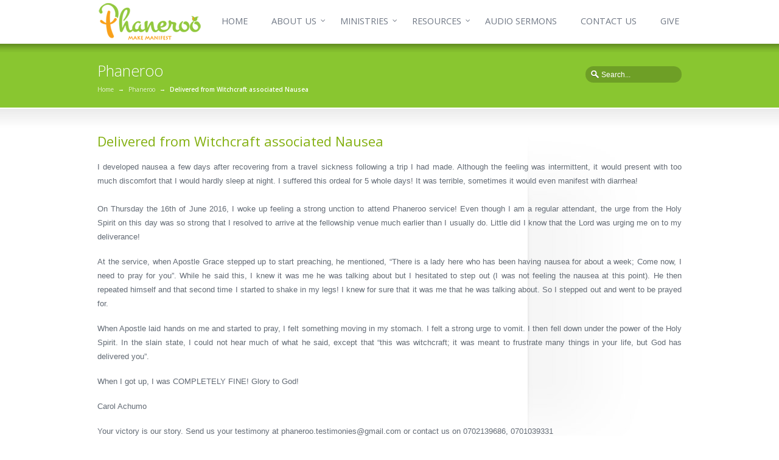

--- FILE ---
content_type: text/html; charset=UTF-8
request_url: https://www.phaneroo.org/healing-chronicles/delivered-witchcraft-associated-nausea/
body_size: 15749
content:
<!DOCTYPE html>
<!--[if lt IE 7 ]><html class="ie ie6" lang="en"> <![endif]-->
<!--[if IE 7 ]><html class="ie ie7" lang="en"> <![endif]-->
<!--[if IE 8 ]><html class="ie ie8" lang="en"> <![endif]-->
<!--[if IE 9 ]><html class="ie ie9" lang="en"> <![endif]-->
<!--[if !IE]><!--><html lang="en-US"> <!--<![endif]-->
<head>
<meta charset="utf-8" />
	<meta name="viewport" content="width=device-width, initial-scale=1.0" />
<link rel="profile" href="https://gmpg.org/xfn/11">
<link rel="pingback" href="https://www.phaneroo.org/xmlrpc.php">
<link rel="alternate" type="application/rss+xml" title="Phaneroo" href="https://www.phaneroo.org/feed/" />
<link rel="shortcut icon" href="https://phaneroo.org/wp-content/uploads/2018/02/favicon-1.ico"/><!--[if IE 8]>
<style type="text/css" media="screen">
header .sub-menu { behavior: url(https://www.phaneroo.org/wp-content/themes/sterling/css/PIE/PIE.php); }
</style><![endif]-->

<!--[if IE]>
<link rel="stylesheet" href="https://www.phaneroo.org/wp-content/themes/sterling/css/IE.css" />
<![endif]-->

<!--[if lt IE 9]>
<script src="http://html5shiv.googlecode.com/svn/trunk/html5.js"></script>
<script type="text/javascript" src="https://www.phaneroo.org/wp-content/themes/sterling/framework/js/IE.js"></script>
<![endif]-->
<title>Delivered from Witchcraft associated Nausea &#8211; Phaneroo</title>
<meta name='robots' content='max-image-preview:large' />
	<style>img:is([sizes="auto" i], [sizes^="auto," i]) { contain-intrinsic-size: 3000px 1500px }</style>
	<link rel='dns-prefetch' href='//www.googletagmanager.com' />
<link rel='dns-prefetch' href='//use.fontawesome.com' />
<link rel='dns-prefetch' href='//proxy.radiojar.com' />
<link rel='dns-prefetch' href='//fonts.googleapis.com' />
<link rel="alternate" type="application/rss+xml" title="Phaneroo &raquo; Feed" href="https://www.phaneroo.org/feed/" />
<link rel="alternate" type="application/rss+xml" title="Phaneroo &raquo; Comments Feed" href="https://www.phaneroo.org/comments/feed/" />
<link rel="alternate" type="text/calendar" title="Phaneroo &raquo; iCal Feed" href="https://www.phaneroo.org/events/?ical=1" />
<link rel="alternate" type="application/rss+xml" title="Phaneroo &raquo; Delivered from Witchcraft associated Nausea Comments Feed" href="https://www.phaneroo.org/healing-chronicles/delivered-witchcraft-associated-nausea/feed/" />
		<!-- This site uses the Google Analytics by MonsterInsights plugin v9.11.0 - Using Analytics tracking - https://www.monsterinsights.com/ -->
							<script src="//www.googletagmanager.com/gtag/js?id=G-68ZB23D5W8"  data-cfasync="false" data-wpfc-render="false" type="text/javascript" async></script>
			<script data-cfasync="false" data-wpfc-render="false" type="text/javascript">
				var mi_version = '9.11.0';
				var mi_track_user = true;
				var mi_no_track_reason = '';
								var MonsterInsightsDefaultLocations = {"page_location":"https:\/\/www.phaneroo.org\/healing-chronicles\/delivered-witchcraft-associated-nausea\/"};
								if ( typeof MonsterInsightsPrivacyGuardFilter === 'function' ) {
					var MonsterInsightsLocations = (typeof MonsterInsightsExcludeQuery === 'object') ? MonsterInsightsPrivacyGuardFilter( MonsterInsightsExcludeQuery ) : MonsterInsightsPrivacyGuardFilter( MonsterInsightsDefaultLocations );
				} else {
					var MonsterInsightsLocations = (typeof MonsterInsightsExcludeQuery === 'object') ? MonsterInsightsExcludeQuery : MonsterInsightsDefaultLocations;
				}

								var disableStrs = [
										'ga-disable-G-68ZB23D5W8',
									];

				/* Function to detect opted out users */
				function __gtagTrackerIsOptedOut() {
					for (var index = 0; index < disableStrs.length; index++) {
						if (document.cookie.indexOf(disableStrs[index] + '=true') > -1) {
							return true;
						}
					}

					return false;
				}

				/* Disable tracking if the opt-out cookie exists. */
				if (__gtagTrackerIsOptedOut()) {
					for (var index = 0; index < disableStrs.length; index++) {
						window[disableStrs[index]] = true;
					}
				}

				/* Opt-out function */
				function __gtagTrackerOptout() {
					for (var index = 0; index < disableStrs.length; index++) {
						document.cookie = disableStrs[index] + '=true; expires=Thu, 31 Dec 2099 23:59:59 UTC; path=/';
						window[disableStrs[index]] = true;
					}
				}

				if ('undefined' === typeof gaOptout) {
					function gaOptout() {
						__gtagTrackerOptout();
					}
				}
								window.dataLayer = window.dataLayer || [];

				window.MonsterInsightsDualTracker = {
					helpers: {},
					trackers: {},
				};
				if (mi_track_user) {
					function __gtagDataLayer() {
						dataLayer.push(arguments);
					}

					function __gtagTracker(type, name, parameters) {
						if (!parameters) {
							parameters = {};
						}

						if (parameters.send_to) {
							__gtagDataLayer.apply(null, arguments);
							return;
						}

						if (type === 'event') {
														parameters.send_to = monsterinsights_frontend.v4_id;
							var hookName = name;
							if (typeof parameters['event_category'] !== 'undefined') {
								hookName = parameters['event_category'] + ':' + name;
							}

							if (typeof MonsterInsightsDualTracker.trackers[hookName] !== 'undefined') {
								MonsterInsightsDualTracker.trackers[hookName](parameters);
							} else {
								__gtagDataLayer('event', name, parameters);
							}
							
						} else {
							__gtagDataLayer.apply(null, arguments);
						}
					}

					__gtagTracker('js', new Date());
					__gtagTracker('set', {
						'developer_id.dZGIzZG': true,
											});
					if ( MonsterInsightsLocations.page_location ) {
						__gtagTracker('set', MonsterInsightsLocations);
					}
										__gtagTracker('config', 'G-68ZB23D5W8', {"forceSSL":"true","link_attribution":"true"} );
										window.gtag = __gtagTracker;										(function () {
						/* https://developers.google.com/analytics/devguides/collection/analyticsjs/ */
						/* ga and __gaTracker compatibility shim. */
						var noopfn = function () {
							return null;
						};
						var newtracker = function () {
							return new Tracker();
						};
						var Tracker = function () {
							return null;
						};
						var p = Tracker.prototype;
						p.get = noopfn;
						p.set = noopfn;
						p.send = function () {
							var args = Array.prototype.slice.call(arguments);
							args.unshift('send');
							__gaTracker.apply(null, args);
						};
						var __gaTracker = function () {
							var len = arguments.length;
							if (len === 0) {
								return;
							}
							var f = arguments[len - 1];
							if (typeof f !== 'object' || f === null || typeof f.hitCallback !== 'function') {
								if ('send' === arguments[0]) {
									var hitConverted, hitObject = false, action;
									if ('event' === arguments[1]) {
										if ('undefined' !== typeof arguments[3]) {
											hitObject = {
												'eventAction': arguments[3],
												'eventCategory': arguments[2],
												'eventLabel': arguments[4],
												'value': arguments[5] ? arguments[5] : 1,
											}
										}
									}
									if ('pageview' === arguments[1]) {
										if ('undefined' !== typeof arguments[2]) {
											hitObject = {
												'eventAction': 'page_view',
												'page_path': arguments[2],
											}
										}
									}
									if (typeof arguments[2] === 'object') {
										hitObject = arguments[2];
									}
									if (typeof arguments[5] === 'object') {
										Object.assign(hitObject, arguments[5]);
									}
									if ('undefined' !== typeof arguments[1].hitType) {
										hitObject = arguments[1];
										if ('pageview' === hitObject.hitType) {
											hitObject.eventAction = 'page_view';
										}
									}
									if (hitObject) {
										action = 'timing' === arguments[1].hitType ? 'timing_complete' : hitObject.eventAction;
										hitConverted = mapArgs(hitObject);
										__gtagTracker('event', action, hitConverted);
									}
								}
								return;
							}

							function mapArgs(args) {
								var arg, hit = {};
								var gaMap = {
									'eventCategory': 'event_category',
									'eventAction': 'event_action',
									'eventLabel': 'event_label',
									'eventValue': 'event_value',
									'nonInteraction': 'non_interaction',
									'timingCategory': 'event_category',
									'timingVar': 'name',
									'timingValue': 'value',
									'timingLabel': 'event_label',
									'page': 'page_path',
									'location': 'page_location',
									'title': 'page_title',
									'referrer' : 'page_referrer',
								};
								for (arg in args) {
																		if (!(!args.hasOwnProperty(arg) || !gaMap.hasOwnProperty(arg))) {
										hit[gaMap[arg]] = args[arg];
									} else {
										hit[arg] = args[arg];
									}
								}
								return hit;
							}

							try {
								f.hitCallback();
							} catch (ex) {
							}
						};
						__gaTracker.create = newtracker;
						__gaTracker.getByName = newtracker;
						__gaTracker.getAll = function () {
							return [];
						};
						__gaTracker.remove = noopfn;
						__gaTracker.loaded = true;
						window['__gaTracker'] = __gaTracker;
					})();
									} else {
										console.log("");
					(function () {
						function __gtagTracker() {
							return null;
						}

						window['__gtagTracker'] = __gtagTracker;
						window['gtag'] = __gtagTracker;
					})();
									}
			</script>
							<!-- / Google Analytics by MonsterInsights -->
		<link rel='stylesheet' id='wp-block-library-css' href='https://www.phaneroo.org/wp-includes/css/dist/block-library/style.min.css?ver=6.8.1' type='text/css' media='all' />
<style id='classic-theme-styles-inline-css' type='text/css'>
/*! This file is auto-generated */
.wp-block-button__link{color:#fff;background-color:#32373c;border-radius:9999px;box-shadow:none;text-decoration:none;padding:calc(.667em + 2px) calc(1.333em + 2px);font-size:1.125em}.wp-block-file__button{background:#32373c;color:#fff;text-decoration:none}
</style>
<style id='global-styles-inline-css' type='text/css'>
:root{--wp--preset--aspect-ratio--square: 1;--wp--preset--aspect-ratio--4-3: 4/3;--wp--preset--aspect-ratio--3-4: 3/4;--wp--preset--aspect-ratio--3-2: 3/2;--wp--preset--aspect-ratio--2-3: 2/3;--wp--preset--aspect-ratio--16-9: 16/9;--wp--preset--aspect-ratio--9-16: 9/16;--wp--preset--color--black: #000000;--wp--preset--color--cyan-bluish-gray: #abb8c3;--wp--preset--color--white: #ffffff;--wp--preset--color--pale-pink: #f78da7;--wp--preset--color--vivid-red: #cf2e2e;--wp--preset--color--luminous-vivid-orange: #ff6900;--wp--preset--color--luminous-vivid-amber: #fcb900;--wp--preset--color--light-green-cyan: #7bdcb5;--wp--preset--color--vivid-green-cyan: #00d084;--wp--preset--color--pale-cyan-blue: #8ed1fc;--wp--preset--color--vivid-cyan-blue: #0693e3;--wp--preset--color--vivid-purple: #9b51e0;--wp--preset--gradient--vivid-cyan-blue-to-vivid-purple: linear-gradient(135deg,rgba(6,147,227,1) 0%,rgb(155,81,224) 100%);--wp--preset--gradient--light-green-cyan-to-vivid-green-cyan: linear-gradient(135deg,rgb(122,220,180) 0%,rgb(0,208,130) 100%);--wp--preset--gradient--luminous-vivid-amber-to-luminous-vivid-orange: linear-gradient(135deg,rgba(252,185,0,1) 0%,rgba(255,105,0,1) 100%);--wp--preset--gradient--luminous-vivid-orange-to-vivid-red: linear-gradient(135deg,rgba(255,105,0,1) 0%,rgb(207,46,46) 100%);--wp--preset--gradient--very-light-gray-to-cyan-bluish-gray: linear-gradient(135deg,rgb(238,238,238) 0%,rgb(169,184,195) 100%);--wp--preset--gradient--cool-to-warm-spectrum: linear-gradient(135deg,rgb(74,234,220) 0%,rgb(151,120,209) 20%,rgb(207,42,186) 40%,rgb(238,44,130) 60%,rgb(251,105,98) 80%,rgb(254,248,76) 100%);--wp--preset--gradient--blush-light-purple: linear-gradient(135deg,rgb(255,206,236) 0%,rgb(152,150,240) 100%);--wp--preset--gradient--blush-bordeaux: linear-gradient(135deg,rgb(254,205,165) 0%,rgb(254,45,45) 50%,rgb(107,0,62) 100%);--wp--preset--gradient--luminous-dusk: linear-gradient(135deg,rgb(255,203,112) 0%,rgb(199,81,192) 50%,rgb(65,88,208) 100%);--wp--preset--gradient--pale-ocean: linear-gradient(135deg,rgb(255,245,203) 0%,rgb(182,227,212) 50%,rgb(51,167,181) 100%);--wp--preset--gradient--electric-grass: linear-gradient(135deg,rgb(202,248,128) 0%,rgb(113,206,126) 100%);--wp--preset--gradient--midnight: linear-gradient(135deg,rgb(2,3,129) 0%,rgb(40,116,252) 100%);--wp--preset--font-size--small: 13px;--wp--preset--font-size--medium: 20px;--wp--preset--font-size--large: 36px;--wp--preset--font-size--x-large: 42px;--wp--preset--spacing--20: 0.44rem;--wp--preset--spacing--30: 0.67rem;--wp--preset--spacing--40: 1rem;--wp--preset--spacing--50: 1.5rem;--wp--preset--spacing--60: 2.25rem;--wp--preset--spacing--70: 3.38rem;--wp--preset--spacing--80: 5.06rem;--wp--preset--shadow--natural: 6px 6px 9px rgba(0, 0, 0, 0.2);--wp--preset--shadow--deep: 12px 12px 50px rgba(0, 0, 0, 0.4);--wp--preset--shadow--sharp: 6px 6px 0px rgba(0, 0, 0, 0.2);--wp--preset--shadow--outlined: 6px 6px 0px -3px rgba(255, 255, 255, 1), 6px 6px rgba(0, 0, 0, 1);--wp--preset--shadow--crisp: 6px 6px 0px rgba(0, 0, 0, 1);}:where(.is-layout-flex){gap: 0.5em;}:where(.is-layout-grid){gap: 0.5em;}body .is-layout-flex{display: flex;}.is-layout-flex{flex-wrap: wrap;align-items: center;}.is-layout-flex > :is(*, div){margin: 0;}body .is-layout-grid{display: grid;}.is-layout-grid > :is(*, div){margin: 0;}:where(.wp-block-columns.is-layout-flex){gap: 2em;}:where(.wp-block-columns.is-layout-grid){gap: 2em;}:where(.wp-block-post-template.is-layout-flex){gap: 1.25em;}:where(.wp-block-post-template.is-layout-grid){gap: 1.25em;}.has-black-color{color: var(--wp--preset--color--black) !important;}.has-cyan-bluish-gray-color{color: var(--wp--preset--color--cyan-bluish-gray) !important;}.has-white-color{color: var(--wp--preset--color--white) !important;}.has-pale-pink-color{color: var(--wp--preset--color--pale-pink) !important;}.has-vivid-red-color{color: var(--wp--preset--color--vivid-red) !important;}.has-luminous-vivid-orange-color{color: var(--wp--preset--color--luminous-vivid-orange) !important;}.has-luminous-vivid-amber-color{color: var(--wp--preset--color--luminous-vivid-amber) !important;}.has-light-green-cyan-color{color: var(--wp--preset--color--light-green-cyan) !important;}.has-vivid-green-cyan-color{color: var(--wp--preset--color--vivid-green-cyan) !important;}.has-pale-cyan-blue-color{color: var(--wp--preset--color--pale-cyan-blue) !important;}.has-vivid-cyan-blue-color{color: var(--wp--preset--color--vivid-cyan-blue) !important;}.has-vivid-purple-color{color: var(--wp--preset--color--vivid-purple) !important;}.has-black-background-color{background-color: var(--wp--preset--color--black) !important;}.has-cyan-bluish-gray-background-color{background-color: var(--wp--preset--color--cyan-bluish-gray) !important;}.has-white-background-color{background-color: var(--wp--preset--color--white) !important;}.has-pale-pink-background-color{background-color: var(--wp--preset--color--pale-pink) !important;}.has-vivid-red-background-color{background-color: var(--wp--preset--color--vivid-red) !important;}.has-luminous-vivid-orange-background-color{background-color: var(--wp--preset--color--luminous-vivid-orange) !important;}.has-luminous-vivid-amber-background-color{background-color: var(--wp--preset--color--luminous-vivid-amber) !important;}.has-light-green-cyan-background-color{background-color: var(--wp--preset--color--light-green-cyan) !important;}.has-vivid-green-cyan-background-color{background-color: var(--wp--preset--color--vivid-green-cyan) !important;}.has-pale-cyan-blue-background-color{background-color: var(--wp--preset--color--pale-cyan-blue) !important;}.has-vivid-cyan-blue-background-color{background-color: var(--wp--preset--color--vivid-cyan-blue) !important;}.has-vivid-purple-background-color{background-color: var(--wp--preset--color--vivid-purple) !important;}.has-black-border-color{border-color: var(--wp--preset--color--black) !important;}.has-cyan-bluish-gray-border-color{border-color: var(--wp--preset--color--cyan-bluish-gray) !important;}.has-white-border-color{border-color: var(--wp--preset--color--white) !important;}.has-pale-pink-border-color{border-color: var(--wp--preset--color--pale-pink) !important;}.has-vivid-red-border-color{border-color: var(--wp--preset--color--vivid-red) !important;}.has-luminous-vivid-orange-border-color{border-color: var(--wp--preset--color--luminous-vivid-orange) !important;}.has-luminous-vivid-amber-border-color{border-color: var(--wp--preset--color--luminous-vivid-amber) !important;}.has-light-green-cyan-border-color{border-color: var(--wp--preset--color--light-green-cyan) !important;}.has-vivid-green-cyan-border-color{border-color: var(--wp--preset--color--vivid-green-cyan) !important;}.has-pale-cyan-blue-border-color{border-color: var(--wp--preset--color--pale-cyan-blue) !important;}.has-vivid-cyan-blue-border-color{border-color: var(--wp--preset--color--vivid-cyan-blue) !important;}.has-vivid-purple-border-color{border-color: var(--wp--preset--color--vivid-purple) !important;}.has-vivid-cyan-blue-to-vivid-purple-gradient-background{background: var(--wp--preset--gradient--vivid-cyan-blue-to-vivid-purple) !important;}.has-light-green-cyan-to-vivid-green-cyan-gradient-background{background: var(--wp--preset--gradient--light-green-cyan-to-vivid-green-cyan) !important;}.has-luminous-vivid-amber-to-luminous-vivid-orange-gradient-background{background: var(--wp--preset--gradient--luminous-vivid-amber-to-luminous-vivid-orange) !important;}.has-luminous-vivid-orange-to-vivid-red-gradient-background{background: var(--wp--preset--gradient--luminous-vivid-orange-to-vivid-red) !important;}.has-very-light-gray-to-cyan-bluish-gray-gradient-background{background: var(--wp--preset--gradient--very-light-gray-to-cyan-bluish-gray) !important;}.has-cool-to-warm-spectrum-gradient-background{background: var(--wp--preset--gradient--cool-to-warm-spectrum) !important;}.has-blush-light-purple-gradient-background{background: var(--wp--preset--gradient--blush-light-purple) !important;}.has-blush-bordeaux-gradient-background{background: var(--wp--preset--gradient--blush-bordeaux) !important;}.has-luminous-dusk-gradient-background{background: var(--wp--preset--gradient--luminous-dusk) !important;}.has-pale-ocean-gradient-background{background: var(--wp--preset--gradient--pale-ocean) !important;}.has-electric-grass-gradient-background{background: var(--wp--preset--gradient--electric-grass) !important;}.has-midnight-gradient-background{background: var(--wp--preset--gradient--midnight) !important;}.has-small-font-size{font-size: var(--wp--preset--font-size--small) !important;}.has-medium-font-size{font-size: var(--wp--preset--font-size--medium) !important;}.has-large-font-size{font-size: var(--wp--preset--font-size--large) !important;}.has-x-large-font-size{font-size: var(--wp--preset--font-size--x-large) !important;}
:where(.wp-block-post-template.is-layout-flex){gap: 1.25em;}:where(.wp-block-post-template.is-layout-grid){gap: 1.25em;}
:where(.wp-block-columns.is-layout-flex){gap: 2em;}:where(.wp-block-columns.is-layout-grid){gap: 2em;}
:root :where(.wp-block-pullquote){font-size: 1.5em;line-height: 1.6;}
</style>
<link rel='stylesheet' id='asp-frontend-styling-css' href='https://www.phaneroo.org/wp-content/plugins/advanced-sermons/styling/css/asp-frontend.css?ver=3.7' type='text/css' media='all' />
<link rel='stylesheet' id='asp-font-awesome-free-css' href='//use.fontawesome.com/releases/v5.14.0/css/all.css?ver=5.14.0' type='text/css' media='all' />
<link rel='stylesheet' id='asp-media-player-css' href='https://www.phaneroo.org/wp-content/plugins/advanced-sermons/styling/media-player/asp-media-player.css?ver=3.7' type='text/css' media='all' />
<link rel='stylesheet' id='radiojar-css' href='//proxy.radiojar.com/wrappers/api-plugins/v1/css/player.css?ver=6.8.1' type='text/css' media='all' />
<style id='radiojar-inline-css' type='text/css'>
#rj-player .rjp-player-container .jp-play,#rj-player .rjp-player-container .jp-pause {background:#f9a21a;color:#ffffff;}#rj-player .rjp-player-container .jp-mute, #rj-player .rjp-player-container .jp-unmute {background:#f9a21a;color:#ffffff;}#rj-player .rjp-player-container .jp-volume-bar-wrapper {background:#f9a21a;}#rj-player .rjp-player-container .jp-volume-bar-value {background:#ffffff;}#rj-player .rjp-player-container {background: none;}
</style>
<link rel='stylesheet' id='woocommerce-layout-css' href='https://www.phaneroo.org/wp-content/plugins/woocommerce/assets/css/woocommerce-layout.css?ver=10.4.3' type='text/css' media='all' />
<link rel='stylesheet' id='woocommerce-smallscreen-css' href='https://www.phaneroo.org/wp-content/plugins/woocommerce/assets/css/woocommerce-smallscreen.css?ver=10.4.3' type='text/css' media='only screen and (max-width: 768px)' />
<link rel='stylesheet' id='woocommerce-general-css' href='https://www.phaneroo.org/wp-content/plugins/woocommerce/assets/css/woocommerce.css?ver=10.4.3' type='text/css' media='all' />
<style id='woocommerce-inline-inline-css' type='text/css'>
.woocommerce form .form-row .required { visibility: visible; }
</style>
<link rel='stylesheet' id='tribe-events-v2-single-skeleton-css' href='https://www.phaneroo.org/wp-content/plugins/the-events-calendar/build/css/tribe-events-single-skeleton.css?ver=6.15.13' type='text/css' media='all' />
<link rel='stylesheet' id='tribe-events-v2-single-skeleton-full-css' href='https://www.phaneroo.org/wp-content/plugins/the-events-calendar/build/css/tribe-events-single-full.css?ver=6.15.13' type='text/css' media='all' />
<link rel='stylesheet' id='tec-events-elementor-widgets-base-styles-css' href='https://www.phaneroo.org/wp-content/plugins/the-events-calendar/build/css/integrations/plugins/elementor/widgets/widget-base.css?ver=6.15.13' type='text/css' media='all' />
<link rel='stylesheet' id='style-css' href='https://www.phaneroo.org/wp-content/themes/sterling/style.css?ver=6.8.1' type='text/css' media='all' />
<link rel='stylesheet' id='primary-color-css' href='https://www.phaneroo.org/wp-content/themes/sterling/css/primary-lime-green.css' type='text/css' media='all' />
<link rel='stylesheet' id='font-awesome-css' href='https://www.phaneroo.org/wp-content/plugins/elementor/assets/lib/font-awesome/css/font-awesome.min.css?ver=4.7.0' type='text/css' media='all' />
<link rel='stylesheet' id='woocommerce-css' href='https://www.phaneroo.org/wp-content/themes/sterling/css/_woocommerce.css' type='text/css' media='all' />
<link rel='stylesheet' id='mobile-css' href='https://www.phaneroo.org/wp-content/themes/sterling/css/_mobile.css' type='text/css' media='all' />
<link rel='stylesheet' id='elementor-icons-css' href='https://www.phaneroo.org/wp-content/plugins/elementor/assets/lib/eicons/css/elementor-icons.min.css?ver=5.45.0' type='text/css' media='all' />
<link rel='stylesheet' id='elementor-frontend-css' href='https://www.phaneroo.org/wp-content/plugins/elementor/assets/css/frontend.min.css?ver=3.34.1' type='text/css' media='all' />
<link rel='stylesheet' id='elementor-post-32051-css' href='https://www.phaneroo.org/wp-content/uploads/elementor/css/post-32051.css?ver=1768211955' type='text/css' media='all' />
<link rel='stylesheet' id='font-awesome-5-all-css' href='https://www.phaneroo.org/wp-content/plugins/elementor/assets/lib/font-awesome/css/all.min.css?ver=3.34.1' type='text/css' media='all' />
<link rel='stylesheet' id='font-awesome-4-shim-css' href='https://www.phaneroo.org/wp-content/plugins/elementor/assets/lib/font-awesome/css/v4-shims.min.css?ver=3.34.1' type='text/css' media='all' />
<link rel='stylesheet' id='mm-compiled-options-mobmenu-css' href='https://www.phaneroo.org/wp-content/uploads/dynamic-mobmenu.css?ver=2.8.8-761' type='text/css' media='all' />
<link rel='stylesheet' id='mm-google-webfont-dosis-css' href='//fonts.googleapis.com/css?family=Dosis%3Ainherit%2C400&#038;subset=latin%2Clatin-ext&#038;ver=6.8.1' type='text/css' media='all' />
<link rel='stylesheet' id='cssmobmenu-icons-css' href='https://www.phaneroo.org/wp-content/plugins/mobile-menu/includes/css/mobmenu-icons.css?ver=6.8.1' type='text/css' media='all' />
<link rel='stylesheet' id='cssmobmenu-css' href='https://www.phaneroo.org/wp-content/plugins/mobile-menu/includes/css/mobmenu.css?ver=2.8.8' type='text/css' media='all' />
<link rel='stylesheet' id='elementor-gf-local-roboto-css' href='https://phaneroo.org/wp-content/uploads/elementor/google-fonts/css/roboto.css?ver=1743196397' type='text/css' media='all' />
<link rel='stylesheet' id='elementor-gf-local-robotoslab-css' href='https://phaneroo.org/wp-content/uploads/elementor/google-fonts/css/robotoslab.css?ver=1743196400' type='text/css' media='all' />
<script type="text/javascript" src="https://www.phaneroo.org/wp-includes/js/jquery/jquery.min.js?ver=3.7.1" id="jquery-core-js"></script>
<script type="text/javascript" src="https://www.phaneroo.org/wp-includes/js/jquery/jquery-migrate.min.js?ver=3.4.1" id="jquery-migrate-js"></script>
<script type="text/javascript" src="https://www.phaneroo.org/wp-content/plugins/google-analytics-for-wordpress/assets/js/frontend-gtag.min.js?ver=9.11.0" id="monsterinsights-frontend-script-js" async="async" data-wp-strategy="async"></script>
<script data-cfasync="false" data-wpfc-render="false" type="text/javascript" id='monsterinsights-frontend-script-js-extra'>/* <![CDATA[ */
var monsterinsights_frontend = {"js_events_tracking":"true","download_extensions":"doc,pdf,ppt,zip,xls,docx,pptx,xlsx","inbound_paths":"[]","home_url":"https:\/\/www.phaneroo.org","hash_tracking":"false","v4_id":"G-68ZB23D5W8"};/* ]]> */
</script>
<script type="text/javascript" src="https://www.phaneroo.org/wp-content/plugins/woocommerce/assets/js/jquery-blockui/jquery.blockUI.min.js?ver=2.7.0-wc.10.4.3" id="wc-jquery-blockui-js" data-wp-strategy="defer"></script>
<script type="text/javascript" id="wc-add-to-cart-js-extra">
/* <![CDATA[ */
var wc_add_to_cart_params = {"ajax_url":"\/wp-admin\/admin-ajax.php","wc_ajax_url":"\/?wc-ajax=%%endpoint%%","i18n_view_cart":"View cart","cart_url":"https:\/\/www.phaneroo.org\/cart\/","is_cart":"","cart_redirect_after_add":"no"};
/* ]]> */
</script>
<script type="text/javascript" src="https://www.phaneroo.org/wp-content/plugins/woocommerce/assets/js/frontend/add-to-cart.min.js?ver=10.4.3" id="wc-add-to-cart-js" defer="defer" data-wp-strategy="defer"></script>
<script type="text/javascript" src="https://www.phaneroo.org/wp-content/plugins/woocommerce/assets/js/js-cookie/js.cookie.min.js?ver=2.1.4-wc.10.4.3" id="wc-js-cookie-js" data-wp-strategy="defer"></script>
<script type="text/javascript" src="https://www.phaneroo.org/wp-content/plugins/elementor/assets/lib/font-awesome/js/v4-shims.min.js?ver=3.34.1" id="font-awesome-4-shim-js"></script>

<!-- Google tag (gtag.js) snippet added by Site Kit -->
<!-- Google Analytics snippet added by Site Kit -->
<script type="text/javascript" src="https://www.googletagmanager.com/gtag/js?id=GT-5DDB76Q" id="google_gtagjs-js" async></script>
<script type="text/javascript" id="google_gtagjs-js-after">
/* <![CDATA[ */
window.dataLayer = window.dataLayer || [];function gtag(){dataLayer.push(arguments);}
gtag("set","linker",{"domains":["www.phaneroo.org"]});
gtag("js", new Date());
gtag("set", "developer_id.dZTNiMT", true);
gtag("config", "GT-5DDB76Q");
 window._googlesitekit = window._googlesitekit || {}; window._googlesitekit.throttledEvents = []; window._googlesitekit.gtagEvent = (name, data) => { var key = JSON.stringify( { name, data } ); if ( !! window._googlesitekit.throttledEvents[ key ] ) { return; } window._googlesitekit.throttledEvents[ key ] = true; setTimeout( () => { delete window._googlesitekit.throttledEvents[ key ]; }, 5 ); gtag( "event", name, { ...data, event_source: "site-kit" } ); }; 
/* ]]> */
</script>
<script type="text/javascript" src="https://www.phaneroo.org/wp-content/plugins/mobile-menu/includes/js/mobmenu.js?ver=2.8.8" id="mobmenujs-js"></script>
<link rel="https://api.w.org/" href="https://www.phaneroo.org/wp-json/" /><link rel="alternate" title="JSON" type="application/json" href="https://www.phaneroo.org/wp-json/wp/v2/posts/4617" /><link rel="canonical" href="https://www.phaneroo.org/healing-chronicles/delivered-witchcraft-associated-nausea/" />
<link rel='shortlink' href='https://www.phaneroo.org/?p=4617' />
<link rel="alternate" title="oEmbed (JSON)" type="application/json+oembed" href="https://www.phaneroo.org/wp-json/oembed/1.0/embed?url=https%3A%2F%2Fwww.phaneroo.org%2Fhealing-chronicles%2Fdelivered-witchcraft-associated-nausea%2F" />
<link rel="alternate" title="oEmbed (XML)" type="text/xml+oembed" href="https://www.phaneroo.org/wp-json/oembed/1.0/embed?url=https%3A%2F%2Fwww.phaneroo.org%2Fhealing-chronicles%2Fdelivered-witchcraft-associated-nausea%2F&#038;format=xml" />

    <style type="text/css">

    
    
    
            .sermon-title-holder, .sermon-featured-image {
            display: !important;
        }
    
    
    
            .asp-column1 {
            width: 100%;
            display: block;
            vertical-align: text-top;
        }
        .asp-column2 {
            display: none;
        }
        @media (min-width: 1400px) {
            .asp-column1 {
                padding-left: 25px;
                padding-right: 25px!important;
                width: auto!important;
            }
        }
        @media (min-width: 1200px) and (max-width: 1400px) {
            .asp-column1 {
                padding-left: 25px;
                padding-right: 25px!important;
                width: auto!important;
            }
        }
        @media (min-width: 1100px) and (max-width: 1200px) {
            .asp-column1 {
                padding-left: 25px;
                padding-right: 25px!important;
                width: auto!important;
            }
        }
    
            .sermon-wrapper .sermon-comments {
          	display: block;
          	padding-bottom: 25px;
          	border-bottom: 1px solid #e9e5de;
        }
    
          .sermon-wrapper .sermon-title-holder .sermon-title {
          padding: 10px 0px!important;
          z-index: 1;
          position: relative;
      }
    
    
    @media (max-width: 780px) {
        .sermon-wrapper .sermon-title-holder .sermon-title h1 {
            font-size: 1.5em !important;
            line-height: 1.5em !important;
        }
    }

    
    

    /* Hide Archive Filter */

        .sermon-filter-holder.hide-filter-bar {
        display: none !important;
    }
    

    /* Archive Sermon Title Styling */

    
    
    
    
    
    
    
    
    
    </style>

<meta name="generator" content="Site Kit by Google 1.168.0" /><meta name="tec-api-version" content="v1"><meta name="tec-api-origin" content="https://www.phaneroo.org"><link rel="alternate" href="https://www.phaneroo.org/wp-json/tribe/events/v1/" />	<noscript><style>.woocommerce-product-gallery{ opacity: 1 !important; }</style></noscript>
	<meta name="generator" content="Elementor 3.34.1; features: additional_custom_breakpoints; settings: css_print_method-external, google_font-enabled, font_display-auto">

			<style>
				.e-con.e-parent:nth-of-type(n+4):not(.e-lazyloaded):not(.e-no-lazyload),
				.e-con.e-parent:nth-of-type(n+4):not(.e-lazyloaded):not(.e-no-lazyload) * {
					background-image: none !important;
				}
				@media screen and (max-height: 1024px) {
					.e-con.e-parent:nth-of-type(n+3):not(.e-lazyloaded):not(.e-no-lazyload),
					.e-con.e-parent:nth-of-type(n+3):not(.e-lazyloaded):not(.e-no-lazyload) * {
						background-image: none !important;
					}
				}
				@media screen and (max-height: 640px) {
					.e-con.e-parent:nth-of-type(n+2):not(.e-lazyloaded):not(.e-no-lazyload),
					.e-con.e-parent:nth-of-type(n+2):not(.e-lazyloaded):not(.e-no-lazyload) * {
						background-image: none !important;
					}
				}
			</style>
			<link href="//fonts.googleapis.com/css?family=Open+Sans:400,600,300" rel="stylesheet" type="text/css">

<!--styles generated by site options-->
<style type='text/css'>
article.post .entry-header .entry-thumbnail img, article.page .entry-header .entry-thumbnail img {
display: none;
}

.blog-frame {
     height: 11px !important;
 }

.img-frame {
        visibility: hidden !important;
}
.img-frame {
    background: url(/wp-content/themes/sterling/images/global/img-frames.png);
    margin-bottom: 20px;
    visibility: hidden;
}

#oscitas-restabs-1-for-future-generations-19931 li a {
       color: #fff;
}
h3.widget-title.srp-widget-title {
 padding-bottom: 20px;
}
#restabs {
tabcolor: #81d742; 
seltabcolor: #eeee22;
}

.osc-res-tab .nav-tabs>li.active>a {
    color: #fff !important;
    background-color: #eeee22 !important;
   }

#oscitas-restabs-1-weight-reward-keeping-27454 li a {
       color: #fff !important;  
}
.top-aside {display: none !important;}
#gallery-nav,.footer-callout,.page-banner-heading,body,footer .foot-heading,h1,h2,h3,h4,h5,h6,header nav{font-family:'Open Sans',arial,sans-serif;-webkit-font-smoothing:antialiased!important}.top-aside .social_icons a{font-weight:600;padding-top:3px}nav a{font-size:14.5px;padding:3px 4px}.sidebar li,header .sub-menu a,input,select,textarea{font-size:12px}div.breadcrumbs{font-size:10px}.metadata,.small_banner .page-banner-description{font-size:12px}.footer-callout-content p,h3{font-size:16px}.social_icons a{padding-bottom:8px}.small_banner .page-banner-heading{font-weight:300;padding-bottom:3px}.accordion dt,.business-hours .day,.tabs_type_1 dt,.tabs_type_2 dt,.tt-contentbox-title span,.tt-dropcap-round,.tt-dropcap-square,.tt-dropcap-text,.widget-heading,h3,strong{font-weight:600}.preview h2,.preview h2 a{font-size:22px}.widget-heading{font-size:15px}p.callout-heading{letter-spacing:0}.banner-slider h1,.banner-slider h2,.banner-slider h3,.banner-slider h4,.banner-slider h5,.banner-slider h6{font-weight:300}

.top-aside{padding:8px 0;}
.small_banner {padding:25px 0;}
.footer-content {padding:26px 0;}
header {padding:32px 0;}
</style>
<link rel="icon" href="https://www.phaneroo.org/wp-content/uploads/2016/05/cropped-Phaneroo-logo-32x32.png" sizes="32x32" />
<link rel="icon" href="https://www.phaneroo.org/wp-content/uploads/2016/05/cropped-Phaneroo-logo-192x192.png" sizes="192x192" />
<link rel="apple-touch-icon" href="https://www.phaneroo.org/wp-content/uploads/2016/05/cropped-Phaneroo-logo-180x180.png" />
<meta name="msapplication-TileImage" content="https://www.phaneroo.org/wp-content/uploads/2016/05/cropped-Phaneroo-logo-270x270.png" />
		<style type="text/css" id="wp-custom-css">
			html {
	overflow-x: hidden;
}

:root:root:root:root:root.cog-iframe-embed body {
	margin: 8px;
}

/*Banner Shadow*/

.banner-slider.tt-custom-slider-wrap .shadow.top, .banner-slider.tt-custom-slider-wrap .shadow.bottom {
    z-index: 99;
    display: none;
}

#content-container {
	min-height: 60vh;
}

/*Slider Background*/

section.banner-slider.tt-custom-slider-wrap > div.tt-overlay {	
    background-color: black;
}

.elementor-32526 .elementor-element.elementor-element-60de081 > .elementor-widget-container,
.elementor-column-gap-default>.elementor-column>.elementor-element-populated,
.elementor-widget-container {
	box-shadow: none !important;
}

.elementor-column-gap-default>.elementor-column>.elementor-element-populated,
.elementor-column-gap-default>.elementor-column>.elementor-element-populated,
.elementor-widget-wrap.elementor-element-populated {
	padding: 10px 0 !important;
}

/*Top Bar*/
.top-aside, .banner, .small_banner, .banner-slider, footer {
	background: #89C630 !important;
}

.shadow.bottom, .top-aside-shadow {
	width: 0;
}

.page_content.blog_page_content,
.page_content.blog_page_content .img-frame,
.page_content.blog_page_content .img-frame img,
.page_content.blog_page_content article {
	width: 100% !important;
}

.top-aside {
    padding: 12px 0;
}

#main-wrap {
	min-height: 56vh;
}

/*Scroll To Top*/
.sterling-scroll-top.cd-is-visible {
    visibility: visible;
    opacity: 1;
    background: #000;
}
@media(min-width:601px) {
	.elementor.elementor-50614 {
		margin: -20px 0 0 0;
	}
}
@media(max-width:768px) {
	#tt-header-wrap {
		display:none;
  }
}

@media (max-width:600px) {
	.companyIdentity img, .top-aside {
    display:none;}
}

header {
	padding: 0;
	background: #fff;
}

footer .footer-copyright.clearfix .center-wrap {
	display: flex;
  align-content: center;
  align-items: center;
  justify-content: center;
}

.show-nav-right .mobmenu-panel.show-panel, .mobmenu-content {
	background-color: #fff;
}

#banner-search fieldset {
	display: flex;
	align-items: center;
}
table.dataTable thead .sorting {
	background-image: none !important;
}

.post-edit-link {
	padding: .5rem .6rem !important;
  margin: 0 !important;
  display: inline-flex !important;
  align-items: center !important;
  justify-content: center !important;
}		</style>
		</head>
<body class="wp-singular post-template-default single single-post postid-4617 single-format-standard wp-theme-sterling theme-sterling woocommerce-no-js eio-default tribe-no-js sterling-short-sticky sterling-short-sticky-toolbar sterling-color-interface mob-menu-slideout-over elementor-default elementor-kit-32051" itemscope="itemscope" itemtype="http://schema.org/WebPage">
<div id="tt-wide-layout" ><div id="tt-header-wrap" >
    <header  itemscope="itemscope" itemtype="http://schema.org/WPHeader">
        <div class="center-wrap">
            <div class="companyIdentity">
                                                            <a href="https://www.phaneroo.org"><img src="https://phaneroo.org/wp-content/uploads/2018/02/Phaneroo_logo-2.png" alt="Phaneroo" /></a>
                                                </div><!-- end .companyIdentity -->
            <nav role="navigation" itemscope="itemscope" itemtype="http://schema.org/SiteNavigationElement">
                <ul id="menu-main-nav">
                    <li id="menu-item-28252" class="menu-item menu-item-type-custom menu-item-object-custom menu-item-28252"><a href="https://phaneroo.org/">HOME</a></li>
<li id="menu-item-15479" class="menu-item menu-item-type-custom menu-item-object-custom menu-item-has-children menu-item-15479"><a href="#">ABOUT US</a>
<ul class="sub-menu">
	<li id="menu-item-15480" class="menu-item menu-item-type-post_type menu-item-object-page menu-item-15480"><a href="https://www.phaneroo.org/about-apostle-grace-lubega/">About Apostle Grace Lubega</a></li>
	<li id="menu-item-15481" class="menu-item menu-item-type-post_type menu-item-object-page menu-item-15481"><a href="https://www.phaneroo.org/ministry-profile/">Ministry Profile</a></li>
	<li id="menu-item-15482" class="menu-item menu-item-type-post_type menu-item-object-page menu-item-15482"><a href="https://www.phaneroo.org/our-statement-of-faith/">Statement Of Faith</a></li>
</ul>
</li>
<li id="menu-item-15483" class="menu-item menu-item-type-custom menu-item-object-custom menu-item-has-children menu-item-15483"><a href="#">MINISTRIES</a>
<ul class="sub-menu">
	<li id="menu-item-38057" class="menu-item menu-item-type-post_type menu-item-object-page menu-item-38057"><a href="https://www.phaneroo.org/broadcast/">TV &#038; Radio Broadcast Schedule</a></li>
	<li id="menu-item-32581" class="menu-item menu-item-type-post_type menu-item-object-page menu-item-32581"><a href="https://www.phaneroo.org/radio/">Phaneroo Radio</a></li>
</ul>
</li>
<li id="menu-item-15485" class="menu-item menu-item-type-custom menu-item-object-custom menu-item-has-children menu-item-15485"><a href="#">RESOURCES</a>
<ul class="sub-menu">
	<li id="menu-item-31934" class="menu-item menu-item-type-custom menu-item-object-custom menu-item-31934"><a href="https://live.phaneroo.org/">Watch Phaneroo Live</a></li>
	<li id="menu-item-16319" class="menu-item menu-item-type-post_type menu-item-object-page menu-item-16319"><a href="https://www.phaneroo.org/daily-devotion/">Phaneroo Devotion</a></li>
	<li id="menu-item-58189" class="menu-item menu-item-type-post_type menu-item-object-page menu-item-58189"><a href="https://www.phaneroo.org/newsletter/">The Phaneroo Herald</a></li>
	<li id="menu-item-36652" class="menu-item menu-item-type-post_type menu-item-object-page menu-item-36652"><a href="https://prayer.phaneroo.org/">Phaneroo Prayer Platform</a></li>
	<li id="menu-item-36653" class="menu-item menu-item-type-post_type menu-item-object-page menu-item-36653"><a href="https://www.phaneroo.org/salvation/">New Converts Registration</a></li>
	<li id="menu-item-94200" class="menu-item menu-item-type-post_type_archive menu-item-object-tribe_events menu-item-94200"><a href="https://www.phaneroo.org/events/">Events</a></li>
</ul>
</li>
<li id="menu-item-34799" class="menu-item menu-item-type-post_type menu-item-object-page menu-item-34799"><a href="https://www.phaneroo.org/phaneroo-audio-sermons/">AUDIO SERMONS</a></li>
<li id="menu-item-37063" class="menu-item menu-item-type-post_type menu-item-object-page menu-item-37063"><a href="https://www.phaneroo.org/contact-us/">CONTACT US</a></li>
<li id="menu-item-32469" class="menu-item menu-item-type-custom menu-item-object-custom menu-item-32469"><a href="https://phaneroo.org/give">GIVE</a></li>
                </ul>
            </nav>
        </div><!-- end .center-wrap -->
    </header>
</div><!-- END #tt-header-wrap -->
    <section class="small_banner">
            <div class="center-wrap ">
                    <p class="page-banner-heading">Phaneroo</p>
        
                    <div id="banner-search">
                <form method="get" class="searchform" action="https://www.phaneroo.org/">
    <fieldset>
        <input type="text" name="s" class="s" value="Search..." onfocus="if(this.value=='Search...')this.value='';" onblur="if(this.value=='')this.value='Search...';" />
    </fieldset>
</form>            </div><!-- end #banner-search -->
        
                    <div class="breadcrumbs"><a href="https://www.phaneroo.org">Home</a> &rarr; <a href="https://www.phaneroo.org/healing-chronicles/delivered-witchcraft-associated-nausea/">Phaneroo</a> &rarr; <span class='current_crumb'>Delivered from Witchcraft associated Nausea </span></div><!-- end .breadcrumbs -->
            </div><!-- end .center-wrap -->
    <div class="shadow top"></div>
    <div class="shadow bottom"></div>
    <div class="tt-overlay"></div>
    </section>

<section id="content-container" class="clearfix" role="main" itemprop="mainContentOfPage" itemscope="itemscope" itemtype="http://schema.org/Blog">
    <div id="main-wrap" class="main-wrap-slider clearfix">
        <div class="page_content blog_page_content">
            
                    <div id="post-4617" class="post-4617 post type-post status-publish format-standard hentry category-healing-chronicles">
                        <article class="preview blog-main-preview" itemscope="itemscope" itemtype="http://schema.org/BlogPosting" itemprop="blogPost">
                            <h2 class="entry-title" itemprop="headline"><a href="https://www.phaneroo.org/healing-chronicles/delivered-witchcraft-associated-nausea/" title="Delivered from Witchcraft associated Nausea">Delivered from Witchcraft associated Nausea</a></h2>

                            <p style="text-align: justify;"><span style="font-size: 10pt; font-family: verdana, geneva, sans-serif;">I developed nausea a few days after recovering from a travel sickness following a trip I had made. Although the feeling was intermittent, it would present with too much discomfort that I would hardly sleep at night. I suffered this ordeal for 5 whole days! It was terrible, sometimes it would even manifest with diarrhea!<br />
</span><br />
<span style="font-size: 10pt; font-family: verdana, geneva, sans-serif;"> On Thursday the 16th of June 2016, I woke up feeling a strong unction to attend Phaneroo service! Even though I am a regular attendant, the urge from the Holy Spirit on this day was so strong that I resolved to arrive at the fellowship venue much earlier than I usually do. Little did I know that the Lord was urging me on to my deliverance!</span></p>
<p style="text-align: justify;"><span style="font-size: 10pt; font-family: verdana, geneva, sans-serif;">At the service, when Apostle Grace stepped up to start preaching, he mentioned, “There is a lady here who has been having nausea for about a week; Come now, I need to pray for you”. While he said this, I knew it was me he was talking about but I hesitated to step out (I was not feeling the nausea at this point). He then repeated himself and that second time I started to shake in my legs! I knew for sure that it was me that he was talking about. So I stepped out and went to be prayed for.</span></p>
<p style="text-align: justify;"><span style="font-size: 10pt; font-family: verdana, geneva, sans-serif;">When Apostle laid hands on me and started to pray, I felt something moving in my stomach. I felt a strong urge to vomit. I then fell down under the power of the Holy Spirit. In the slain state, I could not hear much of what he said, except that “this was witchcraft; it was meant to frustrate many things in your life, but God has delivered you”.</span></p>
<p style="text-align: justify;"><span style="font-size: 10pt; font-family: verdana, geneva, sans-serif;">When I got up, I was COMPLETELY FINE! Glory to God!</span></p>
<p style="text-align: justify;"><span style="font-size: 10pt; font-family: verdana, geneva, sans-serif;">Carol Achumo</span></p>
<p style="text-align: justify;"><span style="font-size: 10pt; font-family: verdana, geneva, sans-serif;">Your victory is our story. Send us your testimony at <a href="/cdn-cgi/l/email-protection" class="__cf_email__" data-cfemail="1a6a727b747f687575346e7f696e73777574737f695a7d777b737634797577">[email&#160;protected]</a> or contact us on 0702139686, 0701039331</span></p>
<p>&nbsp;</p>
<div class="tt-share clearfix">
                <span class="retweet-share">
                <a href="https://twitter.com/share" class="twitter-share-button" data-url="https://www.phaneroo.org/healing-chronicles/delivered-witchcraft-associated-nausea/" data-via="Phaneroo" data-text="Delivered from Witchcraft associated Nausea" data-related="Phaneroo" data-count="horizontal">Tweet</a>
            </span>
            <script data-cfasync="false" src="/cdn-cgi/scripts/5c5dd728/cloudflare-static/email-decode.min.js"></script><script src="https://platform.twitter.com/widgets.js" type="text/javascript"></script>
                    <span class="facebook-share">
                <iframe src="https://www.facebook.com/plugins/like.php?href=https%3A%2F%2Fwww.phaneroo.org%2Fhealing-chronicles%2Fdelivered-witchcraft-associated-nausea%2F&amp;layout=button_count&amp;show_faces=false&amp;&amp;action=like&amp;colorscheme=light"></iframe>
            </span>
                    <span class="pinterest-share">
                                <a href="https://pinterest.com/pin/create/button/?url=https%3A%2F%2Fwww.phaneroo.org%2Fhealing-chronicles%2Fdelivered-witchcraft-associated-nausea%2F&media=&description=Delivered from Witchcraft associated Nausea" class="pin-it-button" count-layout="horizontal">Pin It</a>
            </span>
        </div><!-- end .tt-share -->
                            <div class="post-details">
                                <p class="post-tags"></p>
                               
                                                    <p class="post-categories"><strong>Posted in:</strong> 
							<a href="https://www.phaneroo.org/category/healing-chronicles/" >Healing Chronicles</a></p>
						                            
                            <a class="post-leave-comment"href="https://www.phaneroo.org/healing-chronicles/delivered-witchcraft-associated-nausea/#respond">Leave a Comment (0) &darr;</a>
                            </div><!-- end .post-details -->
                        </article><!-- end .blog-main-preview -->
                    </div><!-- end #post-ID -->

				

                    
        <div id="blog-comment-outer-wrap">
    
    <div id="respond">
        <h3 class="comment-title">
            Leave a Comment        </h3>

        <div class="comment-cancel"><a rel="nofollow" id="cancel-comment-reply-link" href="/healing-chronicles/delivered-witchcraft-associated-nausea/#respond" style="display:none;">Click here to cancel reply.</a></div><!-- end .comment-cancel -->

                            <form action="https://www.phaneroo.org/wp-comments-post.php" method="post" id="commentform">
                                            <p>
                            <input type="text" name="author" id="author" value="" size="22" tabindex="1" />
                            <label for="author">Name<span>&#42;</span></label>
                        </p>
                        <p>
                            <input type="text" name="email" id="email" value="" size="22" tabindex="2" />
                            <label for="email">Email<span>&#42;</span>(will not be published)<small> </small></label>
                        </p>
                        <p>
                            <input type="text" name="url" id="url" value="" size="22" tabindex="3" />
                            <label for="url">Website</label>
                        </p>
                    
                    <p><textarea name="comment" id="comment" cols="58" rows="10" tabindex="4"></textarea></p>

                    <!-- <p class="allowed-tags"><small><strong>XHTML:</strong> You can use these tags: <code>&lt;a href=&quot;&quot; title=&quot;&quot;&gt; &lt;abbr title=&quot;&quot;&gt; &lt;acronym title=&quot;&quot;&gt; &lt;b&gt; &lt;blockquote cite=&quot;&quot;&gt; &lt;cite&gt; &lt;code&gt; &lt;del datetime=&quot;&quot;&gt; &lt;em&gt; &lt;i&gt; &lt;q cite=&quot;&quot;&gt; &lt;s&gt; &lt;strike&gt; &lt;strong&gt; </code></small></p> -->

                    <p>
                        <input name="submit" type="submit" id="submit-button" tabindex="5" value="Submit" />
                        <input type='hidden' name='comment_post_ID' value='4617' id='comment_post_ID' />
<input type='hidden' name='comment_parent' id='comment_parent' value='0' />
                    </p>
                    <p style="display: none;"><input type="hidden" id="akismet_comment_nonce" name="akismet_comment_nonce" value="ba8f35e761" /></p><p style="display: none !important;" class="akismet-fields-container" data-prefix="ak_"><label>&#916;<textarea name="ak_hp_textarea" cols="45" rows="8" maxlength="100"></textarea></label><input type="hidden" id="ak_js_1" name="ak_js" value="64"/><script>document.getElementById( "ak_js_1" ).setAttribute( "value", ( new Date() ).getTime() );</script></p>                </form><!-- end #commentform -->
                    </div><!-- end #respond -->
    </div><!-- end #blog-comment-outer-wrap -->

                    </div><!-- end .page_content -->

        <aside class="sidebar" role="complementary" itemscope="itemscope" itemtype="http://schema.org/WPSideBar">
                    </aside>
    </div><!-- end #main-wrap -->
</section><!-- END content-container -->


<footer role="contentinfo" id="footer" itemscope="itemscope" itemtype="http://schema.org/WPFooter">
    <div class="center-wrap tt-relative">
        <div class="footer-content clearfix">
                                <div class="one_third">
                                            </div>
                                        <div class="one_third">
                                            </div>
                                        <div class="one_third">
                                            </div>
                            </div><!-- end .footer-content -->
    </div><!-- end .center-wrap -->

    <div class="footer-copyright clearfix">
        <div class="center-wrap clearfix">
    	    <div class="foot-copy">
    	        <p>Copyright © 2025 Phaneroo Ministries International. All rights reserved.</p>
    	    </div><!-- end .foot-copy -->

    	                    <a href="#0" class="sterling-scroll-top"><i class="fa fa-chevron-up"></i></a>
            
                    </div><!-- end .center-wrap -->
    </div><!-- end .footer-copyright -->

    <div class="shadow top"></div>
    <div class="tt-overlay"></div>
</footer>

</div><!-- end .tt-wide-layout -->
<script type="speculationrules">
{"prefetch":[{"source":"document","where":{"and":[{"href_matches":"\/*"},{"not":{"href_matches":["\/wp-*.php","\/wp-admin\/*","\/wp-content\/uploads\/*","\/wp-content\/*","\/wp-content\/plugins\/*","\/wp-content\/themes\/sterling\/*","\/*\\?(.+)"]}},{"not":{"selector_matches":"a[rel~=\"nofollow\"]"}},{"not":{"selector_matches":".no-prefetch, .no-prefetch a"}}]},"eagerness":"conservative"}]}
</script>
		<script>
		( function ( body ) {
			'use strict';
			body.className = body.className.replace( /\btribe-no-js\b/, 'tribe-js' );
		} )( document.body );
		</script>
		<div class="mobmenu-overlay"></div><div class="mob-menu-header-holder mobmenu"  data-menu-display="mob-menu-slideout-over" data-open-icon="down-open" data-close-icon="up-open"><div class="mob-menu-logo-holder"><a href="https://www.phaneroo.org" class="headertext"><img class="mob-standard-logo" height="60"  src="https://www.phaneroo.org/wp-content/uploads/2018/01/Phaneroo_logo-2.png"  alt="Phaneroo"><img class="mob-retina-logo" src="https://www.phaneroo.org/wp-content/uploads/2018/01/Phaneroo_logo-2.png"  alt="Logo Header Menu"></a></div><div class="mobmenur-container"><a href="#" class="mobmenu-right-bt mobmenu-trigger-action" data-panel-target="mobmenu-right-panel" aria-label="Right Menu Button"><i class="mob-icon-menu mob-menu-icon"></i><i class="mob-icon-cancel-1 mob-cancel-button"></i></a></div></div>				<div class="mobmenu-right-alignment mobmenu-panel mobmenu-right-panel  ">
				<a href="#" class="mobmenu-right-bt" aria-label="Right Menu Button"><i class="mob-icon-cancel-1 mob-cancel-button"></i></a>
					<div class="mobmenu-content">
			<li role="none"  class="menu-item menu-item-type-custom menu-item-object-custom menu-item-28252"><a href="https://phaneroo.org/" role="menuitem" class="">HOME</a></li><li role="none"  class="menu-item menu-item-type-custom menu-item-object-custom menu-item-has-children menu-item-15479"><a href="#" role="menuitem" class="">ABOUT US</a>
<ul  role='menu' class="sub-menu ">
	<li role="none"  class="menu-item menu-item-type-post_type menu-item-object-page menu-item-15480"><a href="https://www.phaneroo.org/about-apostle-grace-lubega/" role="menuitem" class="">About Apostle Grace Lubega</a></li>	<li role="none"  class="menu-item menu-item-type-post_type menu-item-object-page menu-item-15481"><a href="https://www.phaneroo.org/ministry-profile/" role="menuitem" class="">Ministry Profile</a></li>	<li role="none"  class="menu-item menu-item-type-post_type menu-item-object-page menu-item-15482"><a href="https://www.phaneroo.org/our-statement-of-faith/" role="menuitem" class="">Statement Of Faith</a></li></ul>
</li><li role="none"  class="menu-item menu-item-type-custom menu-item-object-custom menu-item-has-children menu-item-15483"><a href="#" role="menuitem" class="">MINISTRIES</a>
<ul  role='menu' class="sub-menu ">
	<li role="none"  class="menu-item menu-item-type-post_type menu-item-object-page menu-item-38057"><a href="https://www.phaneroo.org/broadcast/" role="menuitem" class="">TV &#038; Radio Broadcast Schedule</a></li>	<li role="none"  class="menu-item menu-item-type-post_type menu-item-object-page menu-item-32581"><a href="https://www.phaneroo.org/radio/" role="menuitem" class="">Phaneroo Radio</a></li></ul>
</li><li role="none"  class="menu-item menu-item-type-custom menu-item-object-custom menu-item-has-children menu-item-15485"><a href="#" role="menuitem" class="">RESOURCES</a>
<ul  role='menu' class="sub-menu ">
	<li role="none"  class="menu-item menu-item-type-custom menu-item-object-custom menu-item-31934"><a href="https://live.phaneroo.org/" role="menuitem" class="">Watch Phaneroo Live</a></li>	<li role="none"  class="menu-item menu-item-type-post_type menu-item-object-page menu-item-16319"><a href="https://www.phaneroo.org/daily-devotion/" role="menuitem" class="">Phaneroo Devotion</a></li>	<li role="none"  class="menu-item menu-item-type-post_type menu-item-object-page menu-item-58189"><a href="https://www.phaneroo.org/newsletter/" role="menuitem" class="">The Phaneroo Herald</a></li>	<li role="none"  class="menu-item menu-item-type-post_type menu-item-object-page menu-item-36652"><a href="https://prayer.phaneroo.org/" role="menuitem" class="">Phaneroo Prayer Platform</a></li>	<li role="none"  class="menu-item menu-item-type-post_type menu-item-object-page menu-item-36653"><a href="https://www.phaneroo.org/salvation/" role="menuitem" class="">New Converts Registration</a></li>	<li role="none"  class="menu-item menu-item-type-post_type_archive menu-item-object-tribe_events menu-item-94200"><a href="https://www.phaneroo.org/events/" role="menuitem" class="">Events</a></li></ul>
</li><li role="none"  class="menu-item menu-item-type-post_type menu-item-object-page menu-item-34799"><a href="https://www.phaneroo.org/phaneroo-audio-sermons/" role="menuitem" class="">AUDIO SERMONS</a></li><li role="none"  class="menu-item menu-item-type-post_type menu-item-object-page menu-item-37063"><a href="https://www.phaneroo.org/contact-us/" role="menuitem" class="">CONTACT US</a></li><li role="none"  class="menu-item menu-item-type-custom menu-item-object-custom menu-item-32469"><a href="https://phaneroo.org/give" role="menuitem" class="">GIVE</a></li>
			</div><div class="mob-menu-right-bg-holder"></div></div>

		<script> /* <![CDATA[ */var tribe_l10n_datatables = {"aria":{"sort_ascending":": activate to sort column ascending","sort_descending":": activate to sort column descending"},"length_menu":"Show _MENU_ entries","empty_table":"No data available in table","info":"Showing _START_ to _END_ of _TOTAL_ entries","info_empty":"Showing 0 to 0 of 0 entries","info_filtered":"(filtered from _MAX_ total entries)","zero_records":"No matching records found","search":"Search:","all_selected_text":"All items on this page were selected. ","select_all_link":"Select all pages","clear_selection":"Clear Selection.","pagination":{"all":"All","next":"Next","previous":"Previous"},"select":{"rows":{"0":"","_":": Selected %d rows","1":": Selected 1 row"}},"datepicker":{"dayNames":["Sunday","Monday","Tuesday","Wednesday","Thursday","Friday","Saturday"],"dayNamesShort":["Sun","Mon","Tue","Wed","Thu","Fri","Sat"],"dayNamesMin":["S","M","T","W","T","F","S"],"monthNames":["January","February","March","April","May","June","July","August","September","October","November","December"],"monthNamesShort":["January","February","March","April","May","June","July","August","September","October","November","December"],"monthNamesMin":["Jan","Feb","Mar","Apr","May","Jun","Jul","Aug","Sep","Oct","Nov","Dec"],"nextText":"Next","prevText":"Prev","currentText":"Today","closeText":"Done","today":"Today","clear":"Clear"}};/* ]]> */ </script>			<script>
				const lazyloadRunObserver = () => {
					const lazyloadBackgrounds = document.querySelectorAll( `.e-con.e-parent:not(.e-lazyloaded)` );
					const lazyloadBackgroundObserver = new IntersectionObserver( ( entries ) => {
						entries.forEach( ( entry ) => {
							if ( entry.isIntersecting ) {
								let lazyloadBackground = entry.target;
								if( lazyloadBackground ) {
									lazyloadBackground.classList.add( 'e-lazyloaded' );
								}
								lazyloadBackgroundObserver.unobserve( entry.target );
							}
						});
					}, { rootMargin: '200px 0px 200px 0px' } );
					lazyloadBackgrounds.forEach( ( lazyloadBackground ) => {
						lazyloadBackgroundObserver.observe( lazyloadBackground );
					} );
				};
				const events = [
					'DOMContentLoaded',
					'elementor/lazyload/observe',
				];
				events.forEach( ( event ) => {
					document.addEventListener( event, lazyloadRunObserver );
				} );
			</script>
				<script type='text/javascript'>
		(function () {
			var c = document.body.className;
			c = c.replace(/woocommerce-no-js/, 'woocommerce-js');
			document.body.className = c;
		})();
	</script>
	<link rel='stylesheet' id='wc-blocks-style-css' href='https://www.phaneroo.org/wp-content/plugins/woocommerce/assets/client/blocks/wc-blocks.css?ver=wc-10.4.3' type='text/css' media='all' />
<script type="text/javascript" src="https://www.phaneroo.org/wp-includes/js/comment-reply.js" id="comment-reply-js"></script>
<script type="text/javascript" id="truethemes-custom-js-extra">
/* <![CDATA[ */
var php_data = {"sticky_sidebar":"false","sticky_header_menu":"false"};
/* ]]> */
</script>
<script type="text/javascript" src="https://www.phaneroo.org/wp-content/themes/sterling/framework/js/custom-main.js" id="truethemes-custom-js"></script>
<script type="text/javascript" src="https://www.phaneroo.org/wp-content/themes/sterling/framework/js/slides.min.jquery.js" id="jquery-slides-js"></script>
<script type="text/javascript" src="https://www.phaneroo.org/wp-content/themes/sterling/framework/js/jquery.prettyPhoto.js" id="truethemes-lightbox-js"></script>
<script type="text/javascript" src="https://www.phaneroo.org/wp-content/themes/sterling/framework/js/jquery.superfish.js" id="jquery-superfish-js"></script>
<script type="text/javascript" src="https://www.phaneroo.org/wp-content/themes/sterling/framework/js/jquery.cycle.all.min.js" id="jquery-cycle-all-js"></script>
<script type="text/javascript" src="https://www.phaneroo.org/wp-content/themes/sterling/framework/js/jquery.easing.1.3.js" id="jquery-easing-js"></script>
<script type="text/javascript" src="https://www.phaneroo.org/wp-content/themes/sterling/framework/js/jquery.isotope.js" id="jquery-isotope-js"></script>
<script type="text/javascript" src="https://www.phaneroo.org/wp-content/plugins/the-events-calendar/common/build/js/user-agent.js?ver=da75d0bdea6dde3898df" id="tec-user-agent-js"></script>
<script type="text/javascript" id="woocommerce-js-extra">
/* <![CDATA[ */
var woocommerce_params = {"ajax_url":"\/wp-admin\/admin-ajax.php","wc_ajax_url":"\/?wc-ajax=%%endpoint%%","i18n_password_show":"Show password","i18n_password_hide":"Hide password"};
/* ]]> */
</script>
<script type="text/javascript" src="https://www.phaneroo.org/wp-content/plugins/woocommerce/assets/js/frontend/woocommerce.min.js?ver=10.4.3" id="woocommerce-js" data-wp-strategy="defer"></script>
<script type="text/javascript" src="https://www.phaneroo.org/wp-content/plugins/woocommerce/assets/js/sourcebuster/sourcebuster.min.js?ver=10.4.3" id="sourcebuster-js-js"></script>
<script type="text/javascript" id="wc-order-attribution-js-extra">
/* <![CDATA[ */
var wc_order_attribution = {"params":{"lifetime":1.0e-5,"session":30,"base64":false,"ajaxurl":"https:\/\/www.phaneroo.org\/wp-admin\/admin-ajax.php","prefix":"wc_order_attribution_","allowTracking":true},"fields":{"source_type":"current.typ","referrer":"current_add.rf","utm_campaign":"current.cmp","utm_source":"current.src","utm_medium":"current.mdm","utm_content":"current.cnt","utm_id":"current.id","utm_term":"current.trm","utm_source_platform":"current.plt","utm_creative_format":"current.fmt","utm_marketing_tactic":"current.tct","session_entry":"current_add.ep","session_start_time":"current_add.fd","session_pages":"session.pgs","session_count":"udata.vst","user_agent":"udata.uag"}};
/* ]]> */
</script>
<script type="text/javascript" src="https://www.phaneroo.org/wp-content/plugins/woocommerce/assets/js/frontend/order-attribution.min.js?ver=10.4.3" id="wc-order-attribution-js"></script>
<script type="text/javascript" id="googlesitekit-events-provider-woocommerce-js-before">
/* <![CDATA[ */
window._googlesitekit.wcdata = window._googlesitekit.wcdata || {};
window._googlesitekit.wcdata.products = [];
window._googlesitekit.wcdata.add_to_cart = null;
window._googlesitekit.wcdata.currency = "UGX";
window._googlesitekit.wcdata.eventsToTrack = ["add_to_cart","purchase"];
/* ]]> */
</script>
<script type="text/javascript" src="https://www.phaneroo.org/wp-content/plugins/google-site-kit/dist/assets/js/googlesitekit-events-provider-woocommerce-56777fd664fb7392edc2.js" id="googlesitekit-events-provider-woocommerce-js" defer></script>
<script type="text/javascript" src="https://www.phaneroo.org/wp-content/plugins/advanced-sermons/include/libs/js/litepicker.js?ver=3.7" id="asp-litepicker-js"></script>
<script type="text/javascript" id="asp-frontend-javascript-js-extra">
/* <![CDATA[ */
var asp_ajax = {"url":"https:\/\/www.phaneroo.org\/wp-admin\/admin-ajax.php"};
/* ]]> */
</script>
<script type="text/javascript" src="https://www.phaneroo.org/wp-content/plugins/advanced-sermons/styling/js/asp-frontend.js?ver=3.7" id="asp-frontend-javascript-js"></script>
<script defer type="text/javascript" src="https://www.phaneroo.org/wp-content/plugins/akismet/_inc/akismet-frontend.js?ver=1762986184" id="akismet-frontend-js"></script>
    <script type="text/javascript">
        jQuery(document).ready(function($){
            // Homepage slider setup. Issued in the footer to accept user-set variables.
            $('#slides').slides({
                preload: false,
                //preloadImage: 'http://files.truethemes.net/themes/sterling-wp/ajax-loader.gif',
                autoHeight: true,
                effect: 'slide',
                slideSpeed: 500,
                play: 0,
                randomize: false,
                hoverPause: false,
                pause: 0,
                generateNextPrev: false            });

            // Allows for custom nav buttons to remain outside of #slides container.
            $('.banner-slider .next').click(function(){
                $('#slides .next').click();
            });
            $('.banner-slider .prev').click(function(){
                $('#slides .prev').click();
            });
        });
    </script>

    <script type="text/javascript">
        (function(){
            window.PinIt = window.PinIt || { loaded : false };
            if ( window.PinIt.loaded ) return;
            window.PinIt.loaded = true;
            function async_load(){
                var s     = document.createElement('script');
                s.type    = 'text/javascript';
                s.async   = true;
                s.src     = 'http://assets.pinterest.com/js/pinit.js';
                var x     = document.getElementsByTagName('script')[0];
                x.parentNode.insertBefore(s, x);
            }
            if (window.attachEvent)
                window.attachEvent('onload', async_load);
            else
                window.addEventListener('load', async_load, false);
        })();
    </script>
<!--[if !IE]><!--><script>
if (/*@cc_on!@*/false) {
    document.documentElement.className+=' ie10';
}
</script><!--<![endif]-->
</body>
</html>

--- FILE ---
content_type: text/javascript
request_url: https://www.phaneroo.org/wp-content/themes/sterling/framework/js/custom-main.js
body_size: 5907
content:
/* ------------------------------------------------------------------------
Fire up Functions on Page Load
* ------------------------------------------------------------------------- */
jQuery(document).ready(function(){
	doMenu();
	doSuperFish();
	doTestimonials();
	doTabsType1();
	doTabsType2();
	doAccordion();
	initScrollTop();
	if (jQuery(window).width() > 1024) { //only load sticky on non-mobile devices
		truethemes_sticky_sidebar();
	}
//woocommerce cleanup
jQuery("ul.products .product").find('br').remove();
jQuery("a.checkout-button").find('br').remove();

//plugin calls
	jQuery("a[data-gal^='prettyPhoto']").prettyPhoto({hook:'data-gal',social_tools:false});
	jQuery('#gallery-nav li > a').click(function() {
    jQuery('#gallery-nav li').removeClass();
    jQuery(this).parent().addClass('active');
	});
});

/* ------------------------------------------------------------------------
Main Navigation
* ------------------------------------------------------------------------- */
function doMenu(){
	var isOpen, theTimeout;
	var menu = jQuery("header").find('ul').eq(0);
	var menu_items = menu.find("li");

	//Added. Oct 23 2012.
	//This checks if the menu itme has a submenu so we can dislay the arrows.
	menu_items.has('ul').addClass('has_submenu');

	menu_items.hover(function(){
		if(jQuery(this).css('display') == 'block'){
			return;//DIsables the menues. I don't check for window size since the sizec ould varia from CSS to javascript. Checking the display attribute is more accurate since it changes with CSS media queries.
		}
		var theSub = jQuery(this).children('ul').eq(0);
		if(this.timeout){
			clearTimeout(this.timeout);
		}
		if(theSub && !theSub.attr('goingUp')){
			var winSize = getWinSize();
			theSub.slideDown().fadeIn();
			if(theSub.offset()!= null){ // mod by denzel to fix null error
			var theSubEndLine = theSub.outerWidth() + theSub.offset().left;
			}else{
			var theSubEndLine = theSub.outerWidth();
			}
			if((theSubEndLine > winSize.w) &&  (!jQuery.browser.msie || (jQuery.browser.msie && parseInt(jQuery.browser.version) > 7))){
				if(!theSub.attr('wasDisplaced')){
					theSub.attr('wasDisplaced', true);
					theSub.animate({
						left: '-=495px'
					}, 250, 'swing');
				}
			}
		}
	});

	menu_items.mouseleave(function(e){
		var theSub = jQuery(this).children('ul').eq(0);
		var that = this;
		if(theSub){
			that.timeout = setTimeout(function(){
				if(theSub.attr('wasDisplacedfake')){
					theSub.animate({
						left: '+=480px'
					}, 0, 'swing', function(){
						theSub.slideUp().fadeOut();
					});
					theSub.attr('wasDisplaced', false);
				}else{
					theSub.attr('goingUp', true);
					theSub.slideUp().fadeOut(function(){
						theSub.removeAttr('goingUp');
					});
				}
			}, 250);
		}
	});
}

function getWinSize(){
if (document.body && document.body.offsetWidth) {
 winW = document.body.offsetWidth;
 winH = document.body.offsetHeight;
}
if (document.compatMode=='CSS1Compat' &&
    document.documentElement &&
    document.documentElement.offsetWidth ) {
 winW = document.documentElement.offsetWidth;
 winH = document.documentElement.offsetHeight;
}
if (window.innerWidth && window.innerHeight) {
 winW = window.innerWidth;
 winH = window.innerHeight;
}
return {
h: winH,
w: winW
}
}

/* ------------------------------------------------------------------------
SuperFish - Top Toolbar Dropdowns
* ------------------------------------------------------------------------- */
function doSuperFish(){
//only activate if child <ul> is present
jQuery(".top-aside ul:has(ul)").addClass("sf-menu");
jQuery('ul.sf-menu').superfish({
    delay: 100,
    animation: {
        opacity: 'show',
        height: 'show'
    },
    speed: 'fast',
    autoArrows: true,
    dropShadows: false
})
}

/* ------------------------------------------------------------------------
Scroll to Top
* ------------------------------------------------------------------------- */
function initScrollTop() {
    var change_speed = 1200;
    jQuery('a.link-top').click(function () {
        if (!jQuery.browser.opera) {
            jQuery('body').animate({
                scrollTop: 0
            }, {
                queue: false,
                duration: change_speed
            })
        }
        jQuery('html').animate({
            scrollTop: 0
        }, {
            queue: false,
            duration: change_speed
        });
        return false
    })
}
jQuery(document).ready(function($){
    // browser window scroll (in pixels) after which the "back to top" link is shown
    var offset = 300,
        //duration of the top scrolling animation
        scroll_top_duration = 700,
        //grab the "back to top" link
        $back_to_top = $('.sterling-scroll-top');
    //hide or show the "back to top" link
    $(window).scroll(function(){
        ( $(this).scrollTop() > offset ) ? $back_to_top.addClass('cd-is-visible') : $back_to_top.removeClass('cd-is-visible cd-fade-out');
    });
    //smooth scroll to top
    $back_to_top.on('click', function(event){
        event.preventDefault();
        $('body,html').animate({
            scrollTop: 0 ,
            }, scroll_top_duration
        );
    });

});
/* ------------------------------------------------------------------------
Testimonials
* ------------------------------------------------------------------------- */
function doTestimonials(){
	var testimonialsCont = jQuery('.testimonials');
	if(testimonialsCont.length < 1){
		return;
	}
testimonialsCont.each(function(){
	var maxHeight = 0, total = 0, dots, circle;
	var testimonials = jQuery(this).children('div');
	testimonials.each(function(){
		maxHeight = jQuery(this).outerHeight() > maxHeight ? jQuery(this).outerHeight() : maxHeight;
	});
	testimonials.css({'position':'absolute', 'display': 'none'});
	if(jQuery(this).parent().hasClass('home_1_sidebar')){
		var gap = 50;
	}else{
		var gap = 30;
	}
	jQuery(this).css({'height': maxHeight + gap + 'px', 'position' : 'relative'});
	testimonials.eq(0).css('display', 'block');
	total = testimonials.length;
	dots = document.createElement('div');
	dots.className = 'dots';
	for(var i = 0; i < total; i++){
		circle = document.createElement('div');
		circle.className = 'circle';
		if(i == 0){
			circle.className += " current";
		}
		dots.appendChild(circle);
	}
	jQuery(this).append(dots);
	dots = jQuery('.dots');
	dots.css({'position': 'absolute', 'right' : 0, 'bottom' : 0});
	doCicleTestimonials(jQuery(this));
});
}

function doCicleTestimonials(testimonialsObj){
	var interval = "6500";//milliseconds
	var currentTestimonial = "0";//always starts at 0
	var testimonials = testimonialsObj.children('.testimonial');
	var dotsCont = testimonialsObj.children('.dots');
	var dots = dotsCont.children('div');
	var theTimeout;
	theTimeout = setTimeout(cicleTestimonials, interval);
	function cicleTestimonials(){
		testimonials.eq(currentTestimonial).fadeOut();
		dots.eq(currentTestimonial).removeClass('current');
		currentTestimonial++;
		if(currentTestimonial == testimonials.length){
			currentTestimonial = 0;
		}
		testimonials.eq(currentTestimonial).fadeIn();
		dots.eq(currentTestimonial).addClass('current');
		theTimeout = setTimeout(cicleTestimonials, interval);
	}
	dots.click(function(){
		clearTimeout(theTimeout);
		testimonials.eq(currentTestimonial).fadeOut();
		dots.eq(currentTestimonial).removeClass('current');
		currentTestimonial = jQuery(this).index();
		testimonials.eq(currentTestimonial).fadeIn();
		jQuery(this).addClass('current');
		theTimeout = setTimeout(cicleTestimonials, interval);
	});
}

/* ------------------------------------------------------------------------
Tabs - Type 1
* ------------------------------------------------------------------------- */
function doTabsType1(){
	var tabs = jQuery('.tabs_type_1');
	if(tabs.length < 1){
		return;
	}
	tabs.append("<span class='tabs_type_1_arrow'></span>");
	tabs.each(function(){
		var handlers = jQuery(this).children('dt');
		var tabContentBlocks = jQuery(this).children('dd');
		var currentTab = jQuery(this).find('dd.current');
		var arrow = jQuery(this).children('span').eq(0);
		var handlersWidth = handlers.eq(0).outerWidth();
		var minus = currentTab.prev().index() == 0 ? 18 : currentTab.prev().outerHeight()/2 + 18;
		var firstHandlerY = currentTab.prev().position().top + currentTab.prev().outerHeight() - minus;
		arrow.css({'left': handlersWidth-18 + 'px', 'top': firstHandlerY + 'px'});

		maybeGrowShrinkTab(currentTab.eq(0).prev());

		handlers.click(function(){
			if(jQuery(this).hasClass('current')) return
			currentTab.prev().removeClass('current');
			currentTab.fadeOut('fast');
			arrow.fadeOut('fast');
			var that = this;
			maybeGrowShrinkTab(this, function(){
				currentTab = jQuery(that).next();
				var minus = jQuery(that).index() == 0 ? 18 : jQuery(that).outerHeight()/2 + 18;
				arrowY = jQuery(that).position().top + jQuery(that).outerHeight() - minus;
				arrow.fadeIn('fast');
				arrow.animate({'top':arrowY + 'px'});
				currentTab.fadeIn('slow');
				jQuery(that).addClass('current');
			});
		});
	});
}

function maybeGrowShrinkTab(tab, callback, add){
	var jTab = (tab.nodeName) ? jQuery(tab) :  tab
	var tabCont = jTab.next();
	var tabsContainer = jTab.parent();
	var handlers = tabsContainer.children('dt');
	var plus = add || 0;//tabs type 2 need a little added height because the handlers are placed on top.

	tabCont.css('height', 'auto');

	var tabContHeight = tabCont.outerHeight();
	tabContHeight += plus;
	var tabsContainerHeight = tabsContainer.outerHeight();
	var totalHandlersHeight = 0;

	handlers.each(function(){
		totalHandlersHeight += jQuery(this).outerHeight();
	});

	if(tabContHeight != tabsContainerHeight){
		if(tabContHeight > totalHandlersHeight){
			tabsContainer.animate({'height': tabContHeight + 'px'}, function(){
				if(typeof callback != 'undefined') callback()
			});
		}else{
			totalHandlersHeight += 60; //Just give it a lil space so it doesn't look too tight
			tabCont.css('height', totalHandlersHeight + 'px');
			tabsContainer.animate({'height': totalHandlersHeight + 'px'}, function(){
				if(typeof callback != 'undefined') callback()
			});
		}
	}else{
		if(typeof callback != 'undefined') callback()
	}
}

/* ------------------------------------------------------------------------
Tabs - Type 2
* ------------------------------------------------------------------------- */
function doTabsType2(){
	var tabs = jQuery('.tabs_type_2');
	if(tabs.length <  1){
		return;
	}
	tabs.append("<span class='tabs_type_2_arrow'></span>");
	tabs.each(function(){
		var handlers = jQuery(this).children('dt');
		var tabContentBlocks = jQuery(this).children('dd');
		//var currentTab = tabContentBlocks.eq(0);
		var currentTab = jQuery(this).find('dd.current');
		var arrow = jQuery(this).children('span').eq(0);
		var handlersWidth = handlers.eq(0).outerWidth();
		var firstHandlerY = handlers.eq(0).position().top + handlers.eq(0).outerHeight() - 18;
		var firstHandlerX = currentTab.prev().position().left + (currentTab.prev().outerWidth() /2) - 2;
		arrow.css({'left': firstHandlerX + 'px'});

		maybeGrowShrinkTab(currentTab.eq(0).prev(), undefined, 70);

		handlers.click(function(){
			currentTab.prev().removeClass('current');
			currentTab.fadeOut('fast');
			arrow.fadeOut('fast');
			var that = this;
			maybeGrowShrinkTab(this, function(){
				currentTab = jQuery(that).next();
				arrowY = jQuery(that).position().left + (jQuery(that).outerWidth() /2) - 2;
				arrow.fadeIn('fast');
				arrow.animate({'left':arrowY + 'px'});
				currentTab.fadeIn('slow');
				jQuery(that).addClass('current');
			}, 70);
		});
	});
}


/* ------------------------------------------------------------------------
Accordions
* ------------------------------------------------------------------------- */
function doAccordion(){
	var accordions = jQuery('.accordion');
	if(accordions.length < 1){
		return;
	}
	accordions.each(function(){
		var that = jQuery(this);
		var handlers = jQuery(this).children('dt');
		handlers.click(function(){
			// If statement added on Dec 12 2012 to allow closng all accordion elements.
			if(jQuery(this).hasClass('current')){
				jQuery(this).removeClass('current').next().slideUp();
				return;
			}
			that.children('dt.current').removeClass('current').next().slideUp();
			jQuery(this).toggleClass('current');
			jQuery(this).next('dd').slideToggle();
		});
	});
}

/* ------------------------------------------------------------------------
Gallery Image Fade
* ------------------------------------------------------------------------- */
jQuery('.hover-item').live('hover', function(e) {
		if( e.type == 'mouseenter' )
			jQuery(this).stop().animate({opacity:0.3},400);

		if( e.type == 'mouseleave' )
			jQuery(this).stop().animate({opacity:1},400);
	});

/*-----------------------------------------------------------------------------------*/
/*	Gallery Sorting
/*-----------------------------------------------------------------------------------*/
jQuery(document).ready(function(){

	jQuery('#iso-wrap').isotope({
		animationOptions: {
	     duration: 750,
	     easing: 'linear',
	     queue: false,
 		 }

	});

jQuery('#iso-wrap').isotope({ layoutMode : 'fitRows' });


	jQuery('#gallery-nav a').click(function(){
 	  var selector = jQuery(this).attr('data-filter');
	  jQuery('#iso-wrap').isotope({ filter: selector });
 	  return false;
	});


});

/*-----------------------------------------------------------------------------------*/
/*	Select Element - Responsive Navigation
/*-----------------------------------------------------------------------------------*/

/******************************Code By : Prasanth *********************************/
jQuery("<select />").appendTo("header nav");

// Create default option "Go to..."
jQuery("<option />", {
   "selected": "selected",
   "value"   : "",
   "text"    : "Select a page:"
}).appendTo("nav select");

// Populate dropdown with menu items
jQuery("nav a").each(function() {
 var el = jQuery(this);
 var depth = jQuery(this).parent().parents('ul').length,

 depthChar = '',
        i = 1;
        for (i; i < depth; i++) { depthChar += '-- '; }
     var AltStr ='';
    if (el.find('img').length) {
     AltStr = el.find('img').attr('alt');
    }else{
    	AltStr =depthChar+el.html();
    }
    
    var tt_decode_link = AltStr.replace(/&amp;/g, '&');


 jQuery("<option />", {
     "value"   : el.attr("href"),
     "text"    : tt_decode_link
 }).appendTo("nav select");
});

jQuery("nav select").change(function() {
  window.location = jQuery(this).find("option:selected").val();
});

//Find current menu item from desktop menu
var current_menu_item = jQuery('nav').find('.current-menu-item').text();


//Loop through mobile menu option text and add attribute selected if it matches the above current menu item found.
jQuery("nav select option").each(function(){
  if (jQuery(this).text() == current_menu_item||jQuery(this).text() == '-- '+current_menu_item)
    jQuery(this).attr("selected","selected");
});

/*******************************************************************/

// Indent child pages.

/* ------------------------------------------------------------------------
Notification Boxes
* ------------------------------------------------------------------------- */
jQuery(document).ready(function(){

	jQuery('.closeable').closeThis({
		animation: 'fadeAndSlide', 	// set animation
		animationSpeed: 400 		// set animation speed
	});

});

(function(e){e.fn.closeThis=function(t){var n={animation:"slide",animationSpeed:300};var t=e.extend({},n,t);return this.each(function(){function r(e){switch(t.animation){case"fade":i(e);break;case"slide":s(e);break;case"size":o(e);break;case"fadeThenSlide":u(e);break;default:u(e)}}function i(e){e.fadeOut(t.animationSpeed)}function s(e){e.slideUp(t.animationSpeed)}function o(e){e.hide(t.animationSpeed)}function u(e){e.fadeTo(t.animationSpeed,0,function(){s(n)})}var n=e(this);n.css({cursor:"pointer"});n.click(function(){r(n)})})}})(jQuery)

/*--------------------------------------*/
/*	Sticky MenuBar
/*--------------------------------------*/
function truethemes_StickyMenu() {
	jQuery('#menu-main-nav').scrollWatch().one('scrollWatch.disappear', truethemes_doStickyMenu);
}

function truethemes_doStickyMenu() {
	var $ = jQuery;
	var container = $('<div id="B_sticky_menu"></div>'),
		sterling_clone = $('#tt-header-wrap').clone(true);
		//header_clone = $('#tt-header-wrap header').clone(true);
    var subs = jQuery(this).find('.sub-menu'),
        open_sub = false;

    subs.each(function () {
        if (jQuery(this).css('display') !== 'none') {
            open_sub = true;
        }
    });

    if (!open_sub) {
        container.append(sterling_clone)
        container.css({
            position: 'fixed',
            left: 0,
            top: -100,
            width: '100%',
            zIndex: 100,
            opacity: 0,
            boxShadow: '0 3px 20px 0 rgba(0, 0, 0, 0.2), 0 1px 6px 0 rgba(0, 0, 0, 0.2)',
        });
        /*container.find('header').css({
            maxWidth: 980,
            padding: '20px 20px',
            margin: 'auto'
        });*/
        container.find('.logo').css({
            'float': 'left',
        });
        //container.find('header').children().each(function() {
        //	!($(this).hasClass('logo') || $(this).is('nav')) && $(this).remove();
        //});

        /*
		* modification to original codes to prevent error when .top-aside which is top toolbar is deactivated.
		* @since 2.2.2 dev 4 mod by denzel
		*/
        if(jQuery('.top-aside').length == 0){
            //if there is no top toolbar we do this..without .top-aside else .. we use back original code.
	        $('body').append(container);
	        container.animate({
	            top: $('#wpadminbar').length === 0 ? 0 : $('#tt-header-wrap').offset().top,
	            opacity: 1
	        }, 500);
        }else{
            //original codes by buzu
	        $('body').append(container);
	        container.animate({
	            top: $('#wpadminbar').length === 0 ? 0 : $('#tt-header-wrap .top-aside').offset().top,
	            opacity: 1
	        }, 500);
        }

        jQuery('#menu-main-nav').one('scrollWatch.appear', truethemes_undoStickyMenu);
    } else {
        jQuery('#menu-main-nav').one('scrollWatch.disappear', truethemes_doStickyMenu);
    }
}

function truethemes_undoStickyMenu() {
	jQuery('#B_sticky_menu').animate({
		top: -200,
		opacity: 0
	}, 900, function() {
		jQuery(this).remove();
	});
	jQuery('#menu-main-nav').scrollWatch().one('scrollWatch.disappear', truethemes_doStickyMenu);
}


function truethemes_sticky_sidebar() {


if(php_data.sticky_sidebar == 'true'){

/*
 Sticky-kit v1.1.3 | MIT | Leaf Corcoran 2015 | http://leafo.net
*/
(function(){var c,f;c=window.jQuery;f=c(window);c.fn.stick_in_parent=function(b){var A,w,J,n,B,K,p,q,L,k,E,t;null==b&&(b={});t=b.sticky_class;B=b.inner_scrolling;E=b.recalc_every;k=b.parent;q=b.offset_top;p=b.spacer;w=b.bottoming;null==q&&(q=0);null==k&&(k=void 0);null==B&&(B=!0);null==t&&(t="is_stuck");A=c(document);null==w&&(w=!0);L=function(a){var b;return window.getComputedStyle?(a=window.getComputedStyle(a[0]),b=parseFloat(a.getPropertyValue("width"))+parseFloat(a.getPropertyValue("margin-left"))+
parseFloat(a.getPropertyValue("margin-right")),"border-box"!==a.getPropertyValue("box-sizing")&&(b+=parseFloat(a.getPropertyValue("border-left-width"))+parseFloat(a.getPropertyValue("border-right-width"))+parseFloat(a.getPropertyValue("padding-left"))+parseFloat(a.getPropertyValue("padding-right"))),b):a.outerWidth(!0)};J=function(a,b,n,C,F,u,r,G){var v,H,m,D,I,d,g,x,y,z,h,l;if(!a.data("sticky_kit")){a.data("sticky_kit",!0);I=A.height();g=a.parent();null!=k&&(g=g.closest(k));if(!g.length)throw"failed to find stick parent";
v=m=!1;(h=null!=p?p&&a.closest(p):c("<div />"))&&h.css("position",a.css("position"));x=function(){var d,f,e;if(!G&&(I=A.height(),d=parseInt(g.css("border-top-width"),10),f=parseInt(g.css("padding-top"),10),b=parseInt(g.css("padding-bottom"),10),n=g.offset().top+d+f,C=g.height(),m&&(v=m=!1,null==p&&(a.insertAfter(h),h.detach()),a.css({position:"",top:"",width:"",bottom:""}).removeClass(t),e=!0),F=a.offset().top-(parseInt(a.css("margin-top"),10)||0)-q,u=a.outerHeight(!0),r=a.css("float"),h&&h.css({width:L(a),
height:u,display:a.css("display"),"vertical-align":a.css("vertical-align"),"float":r}),e))return l()};x();if(u!==C)return D=void 0,d=q,z=E,l=function(){var c,l,e,k;if(!G&&(e=!1,null!=z&&(--z,0>=z&&(z=E,x(),e=!0)),e||A.height()===I||x(),e=f.scrollTop(),null!=D&&(l=e-D),D=e,m?(w&&(k=e+u+d>C+n,v&&!k&&(v=!1,a.css({position:"fixed",bottom:"",top:d}).trigger("sticky_kit:unbottom"))),e<F&&(m=!1,d=q,null==p&&("left"!==r&&"right"!==r||a.insertAfter(h),h.detach()),c={position:"",width:"",top:""},a.css(c).removeClass(t).trigger("sticky_kit:unstick")),
B&&(c=f.height(),u+q>c&&!v&&(d-=l,d=Math.max(c-u,d),d=Math.min(q,d),m&&a.css({top:d+"px"})))):e>F&&(m=!0,c={position:"fixed",top:d},c.width="border-box"===a.css("box-sizing")?a.outerWidth()+"px":a.width()+"px",a.css(c).addClass(t),null==p&&(a.after(h),"left"!==r&&"right"!==r||h.append(a)),a.trigger("sticky_kit:stick")),m&&w&&(null==k&&(k=e+u+d>C+n),!v&&k)))return v=!0,"static"===g.css("position")&&g.css({position:"relative"}),a.css({position:"absolute",bottom:b,top:"auto"}).trigger("sticky_kit:bottom")},
y=function(){x();return l()},H=function(){G=!0;f.off("touchmove",l);f.off("scroll",l);f.off("resize",y);c(document.body).off("sticky_kit:recalc",y);a.off("sticky_kit:detach",H);a.removeData("sticky_kit");a.css({position:"",bottom:"",top:"",width:""});g.position("position","");if(m)return null==p&&("left"!==r&&"right"!==r||a.insertAfter(h),h.remove()),a.removeClass(t)},f.on("touchmove",l),f.on("scroll",l),f.on("resize",y),c(document.body).on("sticky_kit:recalc",y),a.on("sticky_kit:detach",H),setTimeout(l,
0)}};n=0;for(K=this.length;n<K;n++)b=this[n],J(c(b));return this}}).call(this);

// If Sticky-Header is true, we increase the offset
if(php_data.sticky_header_menu == 'true'){

	jQuery(".sidebar").stick_in_parent({ offset_top: 130 });

} else {

	jQuery(".sidebar").stick_in_parent({ offset_top: 10 });

} // END sticky_header_menu CHECK


} // END sticky_sidebar CHECK


}
